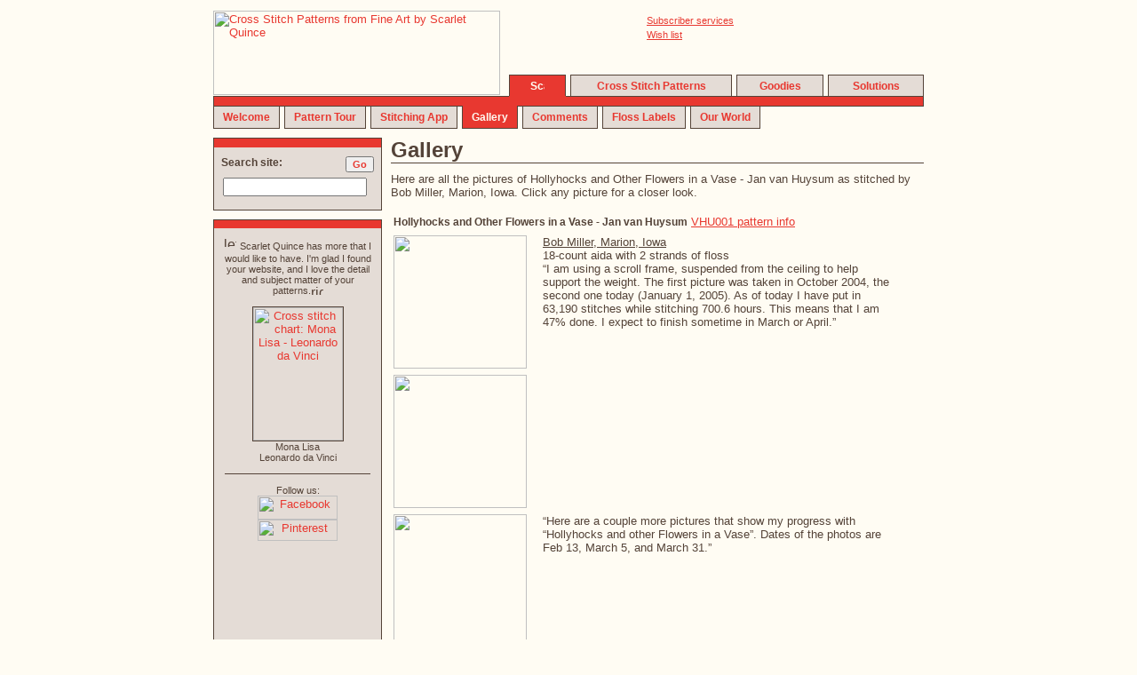

--- FILE ---
content_type: text/html; charset=UTF-8
request_url: http://www.scarletquince.com/gallery/VHU001/1/
body_size: 4972
content:
	<html>
		<head>
			<base href="https://www.scarletquince.com">

			<SCRIPT SRC="cookie.js">
			</SCRIPT>
			<script src="mouse.js">
			</script>

			<title>Cross Stitch Patterns by Scarlet Quince &#8482; | Gallery</title>

			<meta name="keywords" content="counted cross stitch examples, cross stitch gallery, work in progress, stitched examples, actual stitched work">
			<meta name="description" content="Examples of Scarlet Quince cross stitch as stitched by our customers, including completed, framed work, and work in progress, with comments from the stitchers.">

			<link rel="stylesheet" href="style.css" type="text/css">
			<link rel="shortcut icon" href="https://www.scarletquince.com/favicon.ico">

		</head>

		<body bgcolor=#FFFCF3 text=#544338 link=#E83830 
             alink=#FFFCF3 vlink=#E83830>
<!-- logo placement control table -->
<div style='margin: 0 auto; width: 800px;'>
<div style='height: 4px'><!-- --></div> <!-- spacer -->

<!-- logo -->
<div style='float: left; width: 323px; height: 95px;'>
<a href="index.php"><img src="graphics/logo.gif" alt="Cross Stitch Patterns from Fine Art by Scarlet Quince" width="323" height="95"></a>
</div><!-- end of logo -->

<!-- utility  & translate links -->
<div style='float: right; width: 467px; height: 45px;'>
<div style='height: 5px'><!-- --></div> <!-- spacer -->

<div style='float: left; height: 30px; width: 105px;'>
</div>

<div style='float: left; height: 30px; width: 50px;'></div>

<div style='float: left; height: 30px; width: 100px;'>
<a class='small' href="membersvcs.php">Subscriber services</a>
<div style='height: 4px'><!-- --></div>
<a class='small' href="wishlist.php">Wish list</a>
</div>

<div id='google_translate_element' style='float: right; text-align: right; width: 160px;'></div>
<script>
function googleTranslateElementInit() {
  new google.translate.TranslateElement({
    pageLanguage: 'en'
  }, 'google_translate_element');
}
</script>
<script src='https://translate.google.com/translate_a/element.js?cb=googleTranslateElementInit'></script> 


</div> <!-- end of utility links -->

<!-- vertical spacer -->
<div style='float: right; height: 27px; width: 467px;'>
<div style='float: left; height: 8px; width: 467px;'><!-- spacer --></div>
<!-- site message -->
     <span style='font-weight: bold; font-size: 12px; color: black; background: yellow;'></span> 
<!-- --></div>

<!-- top tabs -->
<div style='float: right; width: 467px; height: 24px;'>
<div id='u1' class='curtoptab' style='width: 62px; ' onclick="reloc('index.php')"><em class='white'><img src="graphics/smallquince.gif" width=16 height=16 alt='Scarlet Quince'></em></div>
<div style='float: left; width: 5px; height: 20px;'><!-- --></div>
<div id='u2' class='acttoptab' style='width: 180px; ' onmouseover="mOver('u2')" onmouseout="mOut('u2')" onclick="reloc('patterns.php')"><a class='tab' href="patterns.php">Cross&nbsp;Stitch&nbsp;Patterns</a></div>
<div style='float: left; width: 5px; height: 20px;'><!-- --></div>
<div id='u3' class='acttoptab' style='width: 96px; ' onmouseover="mOver('u3')" onmouseout="mOut('u3')" onclick="reloc('goodies.php')"><a class='tab' href="goodies.php">Goodies</a></div>
<div style='float: left; width: 5px; height: 20px;'><!-- --></div>
<div id='u4' class='acttoptab' style='width: 106px; ' onmouseover="mOver('u4')" onmouseout="mOut('u4')" onclick="reloc('solutions.php')"><a class='tab' href="solutions.php">Solutions</a></div>
</div> <!-- end top tabs -->

<!-- upper middle bar -->
<div style='float: left; width: 800px; height: 10px;'>
<div class='mbacttopleft' style='width: 332px;'><!-- --></div>
<div id='m1' class='mbcurtopmid'><!-- --></div>
		  <script>
		  var felement = document.getElementById('u' + '1');
		  var width = felement.offsetWidth;
		  var telement = document.getElementById('m' + '1');
		  if (parseInt(1) == parseInt(4)) {
			  width -= 1;
		  } 
		  telement.style.width = width + 'px';
		  </script>
<div class='mbacttopmid' style='width: 5px;'><!-- --></div>
<div id='m2' class='mbacttopmid'><!-- --></div>
		  <script>
		  var felement = document.getElementById('u' + '2');
		  var width = felement.offsetWidth;
		  var telement = document.getElementById('m' + '2');
		  if (parseInt(2) == parseInt(4)) {
			  width -= 1;
		  } 
		  telement.style.width = width + 'px';
		  </script>
<div class='mbacttopmid' style='width: 5px;'><!-- --></div>
<div id='m3' class='mbacttopmid'><!-- --></div>
		  <script>
		  var felement = document.getElementById('u' + '3');
		  var width = felement.offsetWidth;
		  var telement = document.getElementById('m' + '3');
		  if (parseInt(3) == parseInt(4)) {
			  width -= 1;
		  } 
		  telement.style.width = width + 'px';
		  </script>
<div class='mbacttopmid' style='width: 5px;'><!-- --></div>
<div id='m4' class='mbacttopright'><!-- --></div>
		  <script>
		  var felement = document.getElementById('u' + '4');
		  var width = felement.offsetWidth;
		  var telement = document.getElementById('m' + '4');
		  if (parseInt(4) == parseInt(4)) {
			  width -= 1;
		  } 
		  telement.style.width = width + 'px';
		  </script>
</div> <!-- end upper middle bar -->
<!-- lower middle bars -->
<div style='float: left; width: 800px; height: 2px;'>
<div id='n1' class='mbactbotleft'><!-- --></div>
<div class='mbactbotmid' style='width: 5px;'><!-- --></div>
<div id='n2' class='mbactbotmid'><!-- --></div>
<div class='mbactbotmid' style='width: 5px;'><!-- --></div>
<div id='n3' class='mbactbotmid'><!-- --></div>
<div class='mbactbotmid' style='width: 5px;'><!-- --></div>
<div id='n4' class='mbcurbotmid'><!-- --></div>
<div class='mbactbotmid' style='width: 5px;'><!-- --></div>
<div id='n5' class='mbactbotmid'><!-- --></div>
<div class='mbactbotmid' style='width: 5px;'><!-- --></div>
<div id='n6' class='mbactbotmid'><!-- --></div>
<div class='mbactbotmid' style='width: 5px;'><!-- --></div>
<div id='n7' class='mbactbotmid'><!-- --></div>
<div id='nlast' class='mbactbotright'><!-- --></div>
 
</div> <!-- end lower middle bar -->
<!-- lower tabs -->
<div style='float: left; width: 800px; height: 25px;'>
<div id='b1' class='actbottab' onmouseover="mOver('b1')" onmouseout="mOut('b1')" onclick="reloc('index.php')">
<a class='tab' href="index.php">Welcome</a></div>
	<script>
	var felement = document.getElementById('b' + '1');
	var width = felement.offsetWidth;
	var iter = parseInt(1);
	if (iter == 1) {
		var totwidth = width;
	} else {
		totwidth += width + 5;
	}
	var telement = document.getElementById('n' + '1');
	if (iter == parseInt(7)) {
		wlast = parseInt(800) - totwidth;
		document.getElementById('nlast').style.width = wlast + 'px';
		if (parseInt(4) == 0) {
			width -= 2;
		}
	} 
	if (iter == parseInt(4)) {  // current tab
		width -= 2;
	}
	telement.style.width = width + 'px';
	</script>
<div style='float: left; width: 5px; height: 20px;'><!-- --></div>
<div id='b2' class='actbottab' onmouseover="mOver('b2')" onmouseout="mOut('b2')" onclick="reloc('aboutpat.php')">
<a class='tab' href="aboutpat.php">Pattern Tour</a></div>
	<script>
	var felement = document.getElementById('b' + '2');
	var width = felement.offsetWidth;
	var iter = parseInt(2);
	if (iter == 1) {
		var totwidth = width;
	} else {
		totwidth += width + 5;
	}
	var telement = document.getElementById('n' + '2');
	if (iter == parseInt(7)) {
		wlast = parseInt(800) - totwidth;
		document.getElementById('nlast').style.width = wlast + 'px';
		if (parseInt(4) == 0) {
			width -= 2;
		}
	} 
	if (iter == parseInt(4)) {  // current tab
		width -= 2;
	}
	telement.style.width = width + 'px';
	</script>
<div style='float: left; width: 5px; height: 20px;'><!-- --></div>
<div id='b3' class='actbottab' onmouseover="mOver('b3')" onmouseout="mOut('b3')" onclick="reloc('aboutsqs.php')">
<a class='tab' href="aboutsqs.php">Stitching App</a></div>
	<script>
	var felement = document.getElementById('b' + '3');
	var width = felement.offsetWidth;
	var iter = parseInt(3);
	if (iter == 1) {
		var totwidth = width;
	} else {
		totwidth += width + 5;
	}
	var telement = document.getElementById('n' + '3');
	if (iter == parseInt(7)) {
		wlast = parseInt(800) - totwidth;
		document.getElementById('nlast').style.width = wlast + 'px';
		if (parseInt(4) == 0) {
			width -= 2;
		}
	} 
	if (iter == parseInt(4)) {  // current tab
		width -= 2;
	}
	telement.style.width = width + 'px';
	</script>
<div style='float: left; width: 5px; height: 20px;'><!-- --></div>
<div id='b4' class='curbottab'><em class='white'>Gallery</em></div>
	<script>
	var felement = document.getElementById('b' + '4');
	var width = felement.offsetWidth;
	var iter = parseInt(4);
	if (iter == 1) {
		var totwidth = width;
	} else {
		totwidth += width + 5;
	}
	var telement = document.getElementById('n' + '4');
	if (iter == parseInt(7)) {
		wlast = parseInt(800) - totwidth;
		document.getElementById('nlast').style.width = wlast + 'px';
		if (parseInt(4) == 0) {
			width -= 2;
		}
	} 
	if (iter == parseInt(4)) {  // current tab
		width -= 2;
	}
	telement.style.width = width + 'px';
	</script>
<div style='float: left; width: 5px; height: 20px;'><!-- --></div>
<div id='b5' class='actbottab' onmouseover="mOver('b5')" onmouseout="mOut('b5')" onclick="reloc('comments.php')">
<a class='tab' href="comments.php">Comments</a></div>
	<script>
	var felement = document.getElementById('b' + '5');
	var width = felement.offsetWidth;
	var iter = parseInt(5);
	if (iter == 1) {
		var totwidth = width;
	} else {
		totwidth += width + 5;
	}
	var telement = document.getElementById('n' + '5');
	if (iter == parseInt(7)) {
		wlast = parseInt(800) - totwidth;
		document.getElementById('nlast').style.width = wlast + 'px';
		if (parseInt(4) == 0) {
			width -= 2;
		}
	} 
	if (iter == parseInt(4)) {  // current tab
		width -= 2;
	}
	telement.style.width = width + 'px';
	</script>
<div style='float: left; width: 5px; height: 20px;'><!-- --></div>
<div id='b6' class='actbottab' onmouseover="mOver('b6')" onmouseout="mOut('b6')" onclick="reloc('labels.php')">
<a class='tab' href="labels.php">Floss Labels</a></div>
	<script>
	var felement = document.getElementById('b' + '6');
	var width = felement.offsetWidth;
	var iter = parseInt(6);
	if (iter == 1) {
		var totwidth = width;
	} else {
		totwidth += width + 5;
	}
	var telement = document.getElementById('n' + '6');
	if (iter == parseInt(7)) {
		wlast = parseInt(800) - totwidth;
		document.getElementById('nlast').style.width = wlast + 'px';
		if (parseInt(4) == 0) {
			width -= 2;
		}
	} 
	if (iter == parseInt(4)) {  // current tab
		width -= 2;
	}
	telement.style.width = width + 'px';
	</script>
<div style='float: left; width: 5px; height: 20px;'><!-- --></div>
<div id='b7' class='actbottab' onmouseover="mOver('b7')" onmouseout="mOut('b7')" onclick="reloc('map2.php')">
<a class='tab' href="map2.php">Our World</a></div>
	<script>
	var felement = document.getElementById('b' + '7');
	var width = felement.offsetWidth;
	var iter = parseInt(7);
	if (iter == 1) {
		var totwidth = width;
	} else {
		totwidth += width + 5;
	}
	var telement = document.getElementById('n' + '7');
	if (iter == parseInt(7)) {
		wlast = parseInt(800) - totwidth;
		document.getElementById('nlast').style.width = wlast + 'px';
		if (parseInt(4) == 0) {
			width -= 2;
		}
	} 
	if (iter == parseInt(4)) {  // current tab
		width -= 2;
	}
	telement.style.width = width + 'px';
	</script>
</div> <!-- end lower tabs -->
</div> <!-- end logo placement control table -->
<div style='clear: both;'><!-- --></div>


		<!-- begin basic page layout table with side nav -->

		<table border=0 cellpadding=0 cellspacing=0 width=800 align=center valign=top>
			<tr>  
				<td width=190 height=10></td>
				<td width=10 height=10></td>
				<td valign=top id=content rowspan=2>
					<!-- all page content goes inside this table -->
					<table border=0 cellpadding=0 cellspacing=0 width=600>
						<tr><td valign=top height=10></td></tr>
						<tr><td class=ulbox><h1>Gallery</h1><td></tr>
							<tr><td height=10></td></tr>
							<tr><td>
								<table border=0>

									
									<tr>
										<td colspan=3>
										</td><h6>Here are all the pictures of Hollyhocks and Other Flowers in a Vase - Jan van Huysum as stitched by 
											Bob Miller, Marion, Iowa.  Click any picture for a closer look.</td>
									</tr>

									<tr><td height=10 colspan=3></td></tr>

<tr><td colspan=3><em>Hollyhocks and Other Flowers in a Vase - Jan van Huysum</em><a name="VHU001"></a>  <a href="pat.php?pat=VHU001">VHU001&nbsp;pattern&nbsp;info</a></td></tr>
									<tr><td height=3 colspan=3></td></tr>
<tr><td width=150 valign=top><a href="gallery2.php?pic=gal0006">
<img src="graphics/gallery/gal0006_1.jpg" width=150 border=0></a></td>
<td width=10></td>
											<td width=390 valign=top><h6>
<u>Bob Miller, Marion, Iowa</u><br>18-count aida with 2 strands of floss<br>
&ldquo;I am using a scroll frame, suspended from the ceiling to help support the weight. The first picture was taken in October 2004, the second one today &#40;January 1, 2005&#41;.  As of today I have put in 63,190 stitches while stitching 700.6 hours.  This means that I am 47% done.  I expect to finish sometime in March or April.&rdquo;
</td></tr>
<tr><td height=3 colspan=3></td></tr>
<tr><td width=150 valign=top><a href="gallery2.php?pic=gal0007">
<img src="graphics/gallery/gal0007_1.jpg" width=150 border=0></a></td>
<td width=10></td>
											</tr>
<tr><td height=3 colspan=3></td></tr>
<tr><td width=150 valign=top><a href="gallery2.php?pic=gal0011">
<img src="graphics/gallery/gal0011_1.jpg" width=150 border=0></a></td>
<td width=10></td>
											<td width=390 valign=top><h6>
&ldquo;Here are a couple more pictures that show my progress with &ldquo;Hollyhocks and other Flowers in a Vase&rdquo;.  Dates of the photos are Feb 13,  March 5, and March 31.&rdquo;
</td></tr>
<tr><td height=3 colspan=3></td></tr>
<tr><td width=150 valign=top><a href="gallery2.php?pic=gal0010">
<img src="graphics/gallery/gal0010_1.jpg" width=150 border=0></a></td>
<td width=10></td>
											</tr>
<tr><td height=3 colspan=3></td></tr>
<tr><td width=150 valign=top><a href="gallery2.php?pic=gal0012">
<img src="graphics/gallery/gal0012_1.jpg" width=150 border=0></a></td>
<td width=10></td>
											</tr>
<tr><td height=3 colspan=3></td></tr>
<tr><td width=150 valign=top><a href="gallery2.php?pic=gal0015">
<img src="graphics/gallery/gal0015_1.jpg" width=150 border=0></a></td>
<td width=10></td>
											<td width=390 valign=top><h6>
&ldquo;Here is a picture of the Hollyhocks as of May 30.  In another month or two I should have it completely stitched and ready for the framers.&rdquo;
</td></tr>
<tr><td height=3 colspan=3></td></tr>
<tr><td width=150 valign=top><a href="gallery2.php?pic=gal0023">
<img src="graphics/gallery/gal0023_1.jpg" width=150 border=0></a></td>
<td width=10></td>
											<td width=390 valign=top><h6>
&ldquo;Statistics:  102 symbols<br>111 colors<br>18 count Aida cloth cut 25 x 28<br>132,660 stitches<br>1,486.1 hours<br>Started July 24, 2004<br>Completed Aug 1, 2005 ...  one year and one week.&rdquo;
</td></tr>

								</table>
						</td></tr>
					</table>
					<!-- end page content -->

						</td>
			</tr> 

			<!-- the left navwidth column -->
			<td valign=top>
				<table cellpadding=0 cellspacing=0 border=0>  
					<tr><td id=search><div style='margin: 0px; padding: 0px;'>
	 <form method=get action="searchresults.php" style='margin: 0px'>
	 <div class='sidetop'><!-- --></div> <!-- red top -->
	 <div class='sidebot' style='padding: 10px 8px 40px 8px'>
         <div style='height: 20px'>
         <div style='float: left;'><em>Search site:</em></div>
         <div style='float: right;'><input type=submit style='color: #E83830; font-weight: bold; font-size: 11px; vertical-align: text-top;' value=Go></div>
         </div>
         <div style='clear: right; margin-top: 4px; float: left;'><input type=text name=keywds style="font-size: 13px; width: 162px"></div>
	 </div>
	 </form>
</div>

</td></tr>
					<tr><td valign=top height=10></td></tr> <!-- blank space between search and side nav -->
					<tr><td>

						<!-- this table is the sidenav box -->
						<table border=0 cellpadding=0 cellspacing=0 width=188>
							<tr><td class=sidetop valign=top height=10><span style='font-size: 1px; width: 1px; height: 1px;'>&nbsp;</span></td></tr>
							<tr><td id="sidebar" class=sidebot valign=top width=188>

								<!-- any local side nav goes here -->
								<!-- end of local side nav -->

								<div style='width: 188px; background-color: #E4DCD6;'>
<div style='padding-top: 10px; margin: 0px 8px 0px 8px; text-align: center; background-color: #E4DCD6'>
<img src="graphics/lq.gif" alt='left quote' width=14 height=11 style='vertical-align: top; border: none;'>
<small>Scarlet Quince has more that I would like to have.  I'm glad I found your website, and I love the detail and subject matter of your patterns.</small><img src="graphics/rq.gif" alt='right quote' width=14 height=11 style='border: none; vertical-align: top'></div>
<div style='padding: 12px 8px 0px 8px; text-align: center'><a href="pat.php?pat=DVI001">
<img src="graphics/pat/D/DVI001_1.jpg" width=101 height=150 alt="Cross stitch chart: Mona Lisa - Leonardo da Vinci" style="border: 1px #544338 solid"></a>
<p class=small>Mona Lisa<br>Leonardo da Vinci</p></div>
<div style='height: 1px; background-color: #544338; margin: 12px 12px 0px 12px;'><!-- --></div>
<div style='text-align: center;'><small><br><span style='vertical-align: 13px;'>Follow us:<br></span></small>
<a href="https://www.facebook.com/groups/2505004976392792/"><img src="graphics/site/facebook_logo.gif" width=90 height=27 alt="Facebook"></a><br>
<a href="https://www.pinterest.com/ScarletQuince/"><img src="graphics/site/pinterest.gif" width=90 height=24 alt="Pinterest"></a><br>
<!-- Please call pinit.js only once per page -->
<script async src="//assets.pinterest.com/js/pinit.js"></script>
</div><br></div>
<!-- end of side fill -->

							</td></tr> <!-- end of td id=sidebar -->
						</table>


					</td>
					</tr>
				</table> 
			</td>
			<!-- end of left side table -->


			<tr><td colspan=2></td>
				<td align=center><!-- intended as a cell in the page layout table -->
<small><br></small>

<div style='width: 600px; height: 2px; background-color: #544338;'><!-- --></div>

<small><br></small>

<table style="margin: auto; border: none; padding: 2px; border-spacing: 0">
<tr>
<td><a href="privacy.php" class='small'>Privacy policy</a></td>
<td><small>|</small></td>
<td><a href="membersvcs.php" class='small'>Subscriber services</a></td>
<td><small>|</small></td>
<td><a href="getntch.php" class='small'>Contact us</a></td>
<td><small>|</small></td>
<td><a href="solutions.php" class='small'>Help</a></td>
</tr>
</table>
<small>Copyright &#169; 2002-2026 Scarlet Quince, LLC. *  All rights reserved.<br>
You are welcome to link to this page but you may not use words or pictures on another site without written permission.</small>
<br><br>


 
				</td></tr>

		</table>
		<!-- end of page layout table -->

		
		<script language=JavaScript>

		 // make the sidebar the right length 
		 var ccell = document.getElementById('content').offsetHeight;
		 var scell = document.getElementById('search').offsetHeight;
		 var height = ccell - 30 - scell;
		 document.getElementById('sidebar').height = height;

		</script>

</body>
</html>

